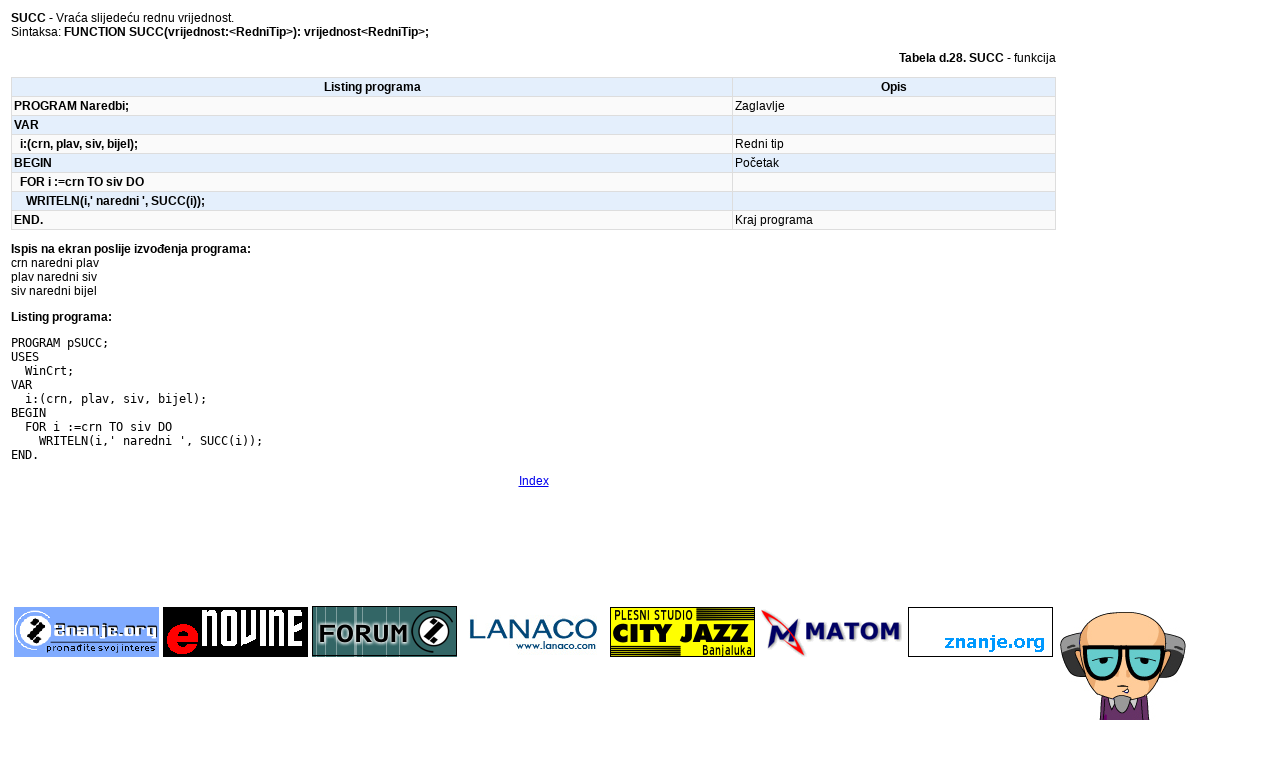

--- FILE ---
content_type: text/html
request_url: https://www.znanje.org/knjige/computer/pascal/pascal_prir/130/SUCC.htm
body_size: 4941
content:
<html>
<head>
<meta http-equiv="Content-Type" content="text/html; charset=windows-1250">
<meta name="keywords" content="Programski jezik PASCAL, PASCAL, linijska struktura, programiranje, program, zadaci, IF THEN, IF THEN ELSE, CASE, FOR, WHILE, REPEAT, e-knjiga">
<meta name="GENERATOR" content="Microsoft FrontPage 6.0">
<meta name="ProgId" content="FrontPage.Editor.Document">
<link rel=stylesheet href="../pascal.css" type="text/css">
<title>Standardne funkcije u programskom jeziku Pascal</title>
<script language="JavaScript" type="text/javascript" src="http://www.znanje.org/knjige/computer/pascal/gaa.js"></script>
</head>

<body>
<table border="0" width="67%" id="table1">
<tr><td width="708" valign="top">
<p><b>SUCC - </b>Vraća slijedeću rednu vrijednost.<br>
Sintaksa: <b>FUNCTION  SUCC(vrijednost:&lt;RedniTip&gt;): vrijednost&lt;RedniTip&gt;;</b><b><br clear="all">
    </b>

<p align="right"><b>Tabela d.28. SUCC</b><b> </b>- funkcija <b></b></p>
<table id="t53" border="1" cellspacing="0" cellpadding="0" width="100%" >
  <tr>
    <td width="301" valign="top"><p align="center"><b>Listing programa </b></p></td>
    <td width="132" valign="top"><p align="center"><b>Opis</b></p></td>
  </tr>
  <tr>
    <td width="301" valign="top"><p><b>PROGRAM Naredbi;</b></p></td>
    <td width="132" valign="top"><p>Zaglavlje</p></td>
  </tr>
  <tr>
    <td width="301" valign="top"><p><b>VAR</b></p></td>
    <td width="132" valign="top"><p>&nbsp;</p></td>
  </tr>
  <tr>
    <td width="301" valign="top"><p><b>  i:(crn, plav, siv, bijel);</b></p></td>
    <td width="132" valign="top"><p>Redni tip</p></td>
  </tr>
  <tr>
    <td width="301" valign="top"><p><b>BEGIN</b></p></td>
    <td width="132" valign="top"><p>Početak</p></td>
  </tr>
  <tr>
    <td width="301" valign="top"><p><b>     FOR i :=crn TO siv DO</b></p></td>
    <td width="132" valign="top"><p>&nbsp;</p></td>
  </tr>
  <tr>
    <td width="301" valign="top"><p><b>    WRITELN(i,' naredni ', SUCC(i));</b></p></td>
    <td width="132" valign="top"><p>&nbsp;</p></td>
  </tr>
  <tr>
    <td width="301" valign="top"><p><b>END.</b></p></td>
    <td width="132" valign="top"><p>Kraj programa</p></td>
  </tr>
</table>
<p><b>Ispis na ekran poslije izvođenja  programa:</b><br>  
  crn naredni plav<br>  
  plav naredni siv<br>  
  siv naredni bijel</p>
<p><b>Listing programa:</b></p>
<pre>
PROGRAM pSUCC;
USES
  WinCrt;
VAR
  i:(crn, plav, siv, bijel);
BEGIN
  FOR i :=crn TO siv DO
    WRITELN(i,' naredni ', SUCC(i));
END.
</pre>
<p align="center"><a target="_top" href="../index.htm">Index</a></p>
<p align="center">
      <script type="text/javascript"><!--
google_ad_client = "pub-5590811711615857";
/* adsen728_90w */
google_ad_slot = "9562471706";
google_ad_width = 728;
google_ad_height = 90;
//-->
</script>
      <script type="text/javascript"
src="http://pagead2.googlesyndication.com/pagead/show_ads.js">
</script>
    </p><center>
  <table border="0" width="74%" id="table4" cellspacing="2" cellpadding="1">
    <tr>
      <td width="16%"><a href="http://www.znanje.org/"><img border="0" src="../epp/000/zorg_logo_145_50.gif" width="145" height="50"></a></td>
      <td width="16%"><a href="http://www.enovine.net/"><img border="0" src="../epp/000/eNovine_logo_145_50.gif" width="145" height="50"></a></td>
      <td width="16%"><a href="http://www.forum.enovine.net/"><img border="0" src="../epp/000/Znanje-forum.gif" width="145" height="54"></a></td>
      <td width="16%"><a href="../epp/123/index.html"><img border="0" src="../epp/123/baner123.jpg" width="145" height="50"></a></td>
      <td width="16%"><a href="../epp/132/index.html"><img border="0" src="../epp/132/baner132.gif" width="145" height="50"></a></td>
      <td width="16%"><a href="../epp/131/index.html"><img border="0" src="../epp/131/baner131.gif" width="145" height="50"></a></td>
      <td width="16%"><a href="../epp/077/index.html"><img border="0" src="../epp/077/baner077.gif" width="145"height="50"></a></td>
    </tr>
  </table>
</center>
    </td>
    <td width="205" rowspan="2" valign="top">
<p>
<script type="text/javascript"><!--
google_ad_client = "pub-5590811711615857";
/* adsen160_600w */
google_ad_slot = "8335409609";
google_ad_width = 160;
google_ad_height = 600;
//-->
</script>
<script type="text/javascript"
src="http://pagead2.googlesyndication.com/pagead/show_ads.js"> 
</script>
        <br>
      <a href="http://www.znanje.org/knjige.htm"><img border="0" src="../epp/000/Asistent.jpg" width="126" height="204"></a></td>
  </tr>
  <tr>
    <td width="708" valign="top"><p align="center">
      <script type="text/javascript"><!--
google_ad_client = "pub-5590811711615857";
/* adsen728_90w */
google_ad_slot = "9562471706";
google_ad_width = 728;
google_ad_height = 90;
//-->
</script>
      <script type="text/javascript"
src="http://pagead2.googlesyndication.com/pagead/show_ads.js">
</script>
    </p></td>
  </tr>
</table>
<p>&nbsp;</p>
</body></html>

--- FILE ---
content_type: text/html; charset=utf-8
request_url: https://www.google.com/recaptcha/api2/aframe
body_size: 268
content:
<!DOCTYPE HTML><html><head><meta http-equiv="content-type" content="text/html; charset=UTF-8"></head><body><script nonce="WgWgaPQOrs0OPwj7zf1jQw">/** Anti-fraud and anti-abuse applications only. See google.com/recaptcha */ try{var clients={'sodar':'https://pagead2.googlesyndication.com/pagead/sodar?'};window.addEventListener("message",function(a){try{if(a.source===window.parent){var b=JSON.parse(a.data);var c=clients[b['id']];if(c){var d=document.createElement('img');d.src=c+b['params']+'&rc='+(localStorage.getItem("rc::a")?sessionStorage.getItem("rc::b"):"");window.document.body.appendChild(d);sessionStorage.setItem("rc::e",parseInt(sessionStorage.getItem("rc::e")||0)+1);localStorage.setItem("rc::h",'1768694037210');}}}catch(b){}});window.parent.postMessage("_grecaptcha_ready", "*");}catch(b){}</script></body></html>